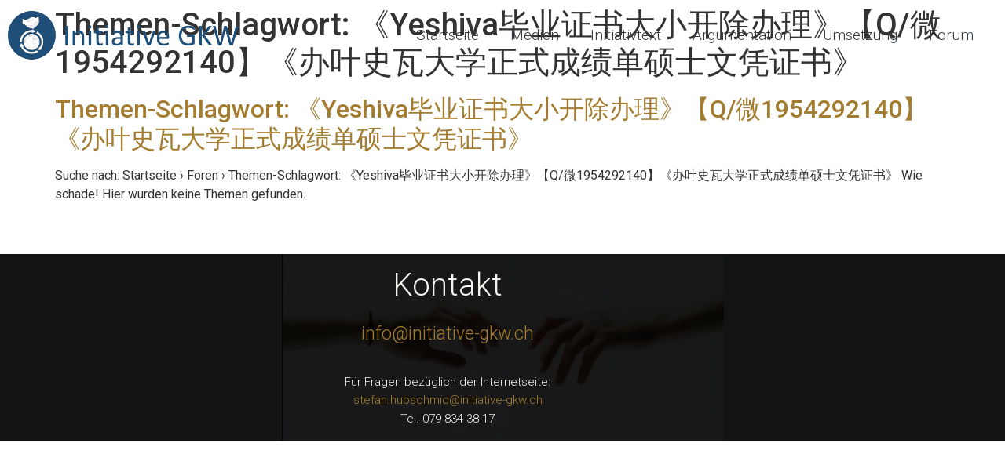

--- FILE ---
content_type: text/html; charset=UTF-8
request_url: https://initiative-gkw.ch/forum-gkw/themen-tag/%E3%80%8Ayeshiva%E6%AF%95%E4%B8%9A%E8%AF%81%E4%B9%A6%E5%A4%A7%E5%B0%8F%E5%BC%80%E9%99%A4%E5%8A%9E%E7%90%86%E3%80%8B%E3%80%90q-%E5%BE%AE1954292140%E3%80%91%E3%80%8A%E5%8A%9E%E5%8F%B6%E5%8F%B2%E7%93%A6/
body_size: 12446
content:
<!doctype html><html lang="de-CH"><head><meta charset="UTF-8"><meta name="viewport" content="width=device-width, initial-scale=1"><link rel="profile" href="https://gmpg.org/xfn/11"><link media="all" href="https://initiative-gkw.ch/wp-content/cache/autoptimize/css/autoptimize_398c198304a4030867057c7be42dbb3e.css" rel="stylesheet"><title>《Yeshiva毕业证书大小开除办理》【Q/微1954292140】《办叶史瓦大学正式成绩单硕士文凭证书》 &#8211; initiative-gkw.ch</title><meta name='robots' content='max-image-preview:large' /><link rel="alternate" type="application/rss+xml" title="initiative-gkw.ch &raquo; Feed" href="https://initiative-gkw.ch/feed/" /><link rel="alternate" type="application/rss+xml" title="initiative-gkw.ch &raquo; Kommentar-Feed" href="https://initiative-gkw.ch/comments/feed/" /><link rel="alternate" type="application/rss+xml" title="initiative-gkw.ch &raquo; 《Yeshiva毕业证书大小开除办理》【Q/微1954292140】《办叶史瓦大学正式成绩单硕士文凭证书》 Themen-Schlagwort Feed" href="https://initiative-gkw.ch/forum-gkw/themen-tag/%e3%80%8ayeshiva%e6%af%95%e4%b8%9a%e8%af%81%e4%b9%a6%e5%a4%a7%e5%b0%8f%e5%bc%80%e9%99%a4%e5%8a%9e%e7%90%86%e3%80%8b%e3%80%90q-%e5%be%ae1954292140%e3%80%91%e3%80%8a%e5%8a%9e%e5%8f%b6%e5%8f%b2%e7%93%a6/feed/" /><style id='wp-img-auto-sizes-contain-inline-css'>img:is([sizes=auto i],[sizes^="auto," i]){contain-intrinsic-size:3000px 1500px}
/*# sourceURL=wp-img-auto-sizes-contain-inline-css */</style><style id='wp-emoji-styles-inline-css'>img.wp-smiley, img.emoji {
		display: inline !important;
		border: none !important;
		box-shadow: none !important;
		height: 1em !important;
		width: 1em !important;
		margin: 0 0.07em !important;
		vertical-align: -0.1em !important;
		background: none !important;
		padding: 0 !important;
	}
/*# sourceURL=wp-emoji-styles-inline-css */</style><style id='classic-theme-styles-inline-css'>/*! This file is auto-generated */
.wp-block-button__link{color:#fff;background-color:#32373c;border-radius:9999px;box-shadow:none;text-decoration:none;padding:calc(.667em + 2px) calc(1.333em + 2px);font-size:1.125em}.wp-block-file__button{background:#32373c;color:#fff;text-decoration:none}
/*# sourceURL=/wp-includes/css/classic-themes.min.css */</style><style id='global-styles-inline-css'>:root{--wp--preset--aspect-ratio--square: 1;--wp--preset--aspect-ratio--4-3: 4/3;--wp--preset--aspect-ratio--3-4: 3/4;--wp--preset--aspect-ratio--3-2: 3/2;--wp--preset--aspect-ratio--2-3: 2/3;--wp--preset--aspect-ratio--16-9: 16/9;--wp--preset--aspect-ratio--9-16: 9/16;--wp--preset--color--black: #000000;--wp--preset--color--cyan-bluish-gray: #abb8c3;--wp--preset--color--white: #ffffff;--wp--preset--color--pale-pink: #f78da7;--wp--preset--color--vivid-red: #cf2e2e;--wp--preset--color--luminous-vivid-orange: #ff6900;--wp--preset--color--luminous-vivid-amber: #fcb900;--wp--preset--color--light-green-cyan: #7bdcb5;--wp--preset--color--vivid-green-cyan: #00d084;--wp--preset--color--pale-cyan-blue: #8ed1fc;--wp--preset--color--vivid-cyan-blue: #0693e3;--wp--preset--color--vivid-purple: #9b51e0;--wp--preset--gradient--vivid-cyan-blue-to-vivid-purple: linear-gradient(135deg,rgb(6,147,227) 0%,rgb(155,81,224) 100%);--wp--preset--gradient--light-green-cyan-to-vivid-green-cyan: linear-gradient(135deg,rgb(122,220,180) 0%,rgb(0,208,130) 100%);--wp--preset--gradient--luminous-vivid-amber-to-luminous-vivid-orange: linear-gradient(135deg,rgb(252,185,0) 0%,rgb(255,105,0) 100%);--wp--preset--gradient--luminous-vivid-orange-to-vivid-red: linear-gradient(135deg,rgb(255,105,0) 0%,rgb(207,46,46) 100%);--wp--preset--gradient--very-light-gray-to-cyan-bluish-gray: linear-gradient(135deg,rgb(238,238,238) 0%,rgb(169,184,195) 100%);--wp--preset--gradient--cool-to-warm-spectrum: linear-gradient(135deg,rgb(74,234,220) 0%,rgb(151,120,209) 20%,rgb(207,42,186) 40%,rgb(238,44,130) 60%,rgb(251,105,98) 80%,rgb(254,248,76) 100%);--wp--preset--gradient--blush-light-purple: linear-gradient(135deg,rgb(255,206,236) 0%,rgb(152,150,240) 100%);--wp--preset--gradient--blush-bordeaux: linear-gradient(135deg,rgb(254,205,165) 0%,rgb(254,45,45) 50%,rgb(107,0,62) 100%);--wp--preset--gradient--luminous-dusk: linear-gradient(135deg,rgb(255,203,112) 0%,rgb(199,81,192) 50%,rgb(65,88,208) 100%);--wp--preset--gradient--pale-ocean: linear-gradient(135deg,rgb(255,245,203) 0%,rgb(182,227,212) 50%,rgb(51,167,181) 100%);--wp--preset--gradient--electric-grass: linear-gradient(135deg,rgb(202,248,128) 0%,rgb(113,206,126) 100%);--wp--preset--gradient--midnight: linear-gradient(135deg,rgb(2,3,129) 0%,rgb(40,116,252) 100%);--wp--preset--font-size--small: 13px;--wp--preset--font-size--medium: 20px;--wp--preset--font-size--large: 36px;--wp--preset--font-size--x-large: 42px;--wp--preset--spacing--20: 0.44rem;--wp--preset--spacing--30: 0.67rem;--wp--preset--spacing--40: 1rem;--wp--preset--spacing--50: 1.5rem;--wp--preset--spacing--60: 2.25rem;--wp--preset--spacing--70: 3.38rem;--wp--preset--spacing--80: 5.06rem;--wp--preset--shadow--natural: 6px 6px 9px rgba(0, 0, 0, 0.2);--wp--preset--shadow--deep: 12px 12px 50px rgba(0, 0, 0, 0.4);--wp--preset--shadow--sharp: 6px 6px 0px rgba(0, 0, 0, 0.2);--wp--preset--shadow--outlined: 6px 6px 0px -3px rgb(255, 255, 255), 6px 6px rgb(0, 0, 0);--wp--preset--shadow--crisp: 6px 6px 0px rgb(0, 0, 0);}:where(.is-layout-flex){gap: 0.5em;}:where(.is-layout-grid){gap: 0.5em;}body .is-layout-flex{display: flex;}.is-layout-flex{flex-wrap: wrap;align-items: center;}.is-layout-flex > :is(*, div){margin: 0;}body .is-layout-grid{display: grid;}.is-layout-grid > :is(*, div){margin: 0;}:where(.wp-block-columns.is-layout-flex){gap: 2em;}:where(.wp-block-columns.is-layout-grid){gap: 2em;}:where(.wp-block-post-template.is-layout-flex){gap: 1.25em;}:where(.wp-block-post-template.is-layout-grid){gap: 1.25em;}.has-black-color{color: var(--wp--preset--color--black) !important;}.has-cyan-bluish-gray-color{color: var(--wp--preset--color--cyan-bluish-gray) !important;}.has-white-color{color: var(--wp--preset--color--white) !important;}.has-pale-pink-color{color: var(--wp--preset--color--pale-pink) !important;}.has-vivid-red-color{color: var(--wp--preset--color--vivid-red) !important;}.has-luminous-vivid-orange-color{color: var(--wp--preset--color--luminous-vivid-orange) !important;}.has-luminous-vivid-amber-color{color: var(--wp--preset--color--luminous-vivid-amber) !important;}.has-light-green-cyan-color{color: var(--wp--preset--color--light-green-cyan) !important;}.has-vivid-green-cyan-color{color: var(--wp--preset--color--vivid-green-cyan) !important;}.has-pale-cyan-blue-color{color: var(--wp--preset--color--pale-cyan-blue) !important;}.has-vivid-cyan-blue-color{color: var(--wp--preset--color--vivid-cyan-blue) !important;}.has-vivid-purple-color{color: var(--wp--preset--color--vivid-purple) !important;}.has-black-background-color{background-color: var(--wp--preset--color--black) !important;}.has-cyan-bluish-gray-background-color{background-color: var(--wp--preset--color--cyan-bluish-gray) !important;}.has-white-background-color{background-color: var(--wp--preset--color--white) !important;}.has-pale-pink-background-color{background-color: var(--wp--preset--color--pale-pink) !important;}.has-vivid-red-background-color{background-color: var(--wp--preset--color--vivid-red) !important;}.has-luminous-vivid-orange-background-color{background-color: var(--wp--preset--color--luminous-vivid-orange) !important;}.has-luminous-vivid-amber-background-color{background-color: var(--wp--preset--color--luminous-vivid-amber) !important;}.has-light-green-cyan-background-color{background-color: var(--wp--preset--color--light-green-cyan) !important;}.has-vivid-green-cyan-background-color{background-color: var(--wp--preset--color--vivid-green-cyan) !important;}.has-pale-cyan-blue-background-color{background-color: var(--wp--preset--color--pale-cyan-blue) !important;}.has-vivid-cyan-blue-background-color{background-color: var(--wp--preset--color--vivid-cyan-blue) !important;}.has-vivid-purple-background-color{background-color: var(--wp--preset--color--vivid-purple) !important;}.has-black-border-color{border-color: var(--wp--preset--color--black) !important;}.has-cyan-bluish-gray-border-color{border-color: var(--wp--preset--color--cyan-bluish-gray) !important;}.has-white-border-color{border-color: var(--wp--preset--color--white) !important;}.has-pale-pink-border-color{border-color: var(--wp--preset--color--pale-pink) !important;}.has-vivid-red-border-color{border-color: var(--wp--preset--color--vivid-red) !important;}.has-luminous-vivid-orange-border-color{border-color: var(--wp--preset--color--luminous-vivid-orange) !important;}.has-luminous-vivid-amber-border-color{border-color: var(--wp--preset--color--luminous-vivid-amber) !important;}.has-light-green-cyan-border-color{border-color: var(--wp--preset--color--light-green-cyan) !important;}.has-vivid-green-cyan-border-color{border-color: var(--wp--preset--color--vivid-green-cyan) !important;}.has-pale-cyan-blue-border-color{border-color: var(--wp--preset--color--pale-cyan-blue) !important;}.has-vivid-cyan-blue-border-color{border-color: var(--wp--preset--color--vivid-cyan-blue) !important;}.has-vivid-purple-border-color{border-color: var(--wp--preset--color--vivid-purple) !important;}.has-vivid-cyan-blue-to-vivid-purple-gradient-background{background: var(--wp--preset--gradient--vivid-cyan-blue-to-vivid-purple) !important;}.has-light-green-cyan-to-vivid-green-cyan-gradient-background{background: var(--wp--preset--gradient--light-green-cyan-to-vivid-green-cyan) !important;}.has-luminous-vivid-amber-to-luminous-vivid-orange-gradient-background{background: var(--wp--preset--gradient--luminous-vivid-amber-to-luminous-vivid-orange) !important;}.has-luminous-vivid-orange-to-vivid-red-gradient-background{background: var(--wp--preset--gradient--luminous-vivid-orange-to-vivid-red) !important;}.has-very-light-gray-to-cyan-bluish-gray-gradient-background{background: var(--wp--preset--gradient--very-light-gray-to-cyan-bluish-gray) !important;}.has-cool-to-warm-spectrum-gradient-background{background: var(--wp--preset--gradient--cool-to-warm-spectrum) !important;}.has-blush-light-purple-gradient-background{background: var(--wp--preset--gradient--blush-light-purple) !important;}.has-blush-bordeaux-gradient-background{background: var(--wp--preset--gradient--blush-bordeaux) !important;}.has-luminous-dusk-gradient-background{background: var(--wp--preset--gradient--luminous-dusk) !important;}.has-pale-ocean-gradient-background{background: var(--wp--preset--gradient--pale-ocean) !important;}.has-electric-grass-gradient-background{background: var(--wp--preset--gradient--electric-grass) !important;}.has-midnight-gradient-background{background: var(--wp--preset--gradient--midnight) !important;}.has-small-font-size{font-size: var(--wp--preset--font-size--small) !important;}.has-medium-font-size{font-size: var(--wp--preset--font-size--medium) !important;}.has-large-font-size{font-size: var(--wp--preset--font-size--large) !important;}.has-x-large-font-size{font-size: var(--wp--preset--font-size--x-large) !important;}
:where(.wp-block-post-template.is-layout-flex){gap: 1.25em;}:where(.wp-block-post-template.is-layout-grid){gap: 1.25em;}
:where(.wp-block-term-template.is-layout-flex){gap: 1.25em;}:where(.wp-block-term-template.is-layout-grid){gap: 1.25em;}
:where(.wp-block-columns.is-layout-flex){gap: 2em;}:where(.wp-block-columns.is-layout-grid){gap: 2em;}
:root :where(.wp-block-pullquote){font-size: 1.5em;line-height: 1.6;}
/*# sourceURL=global-styles-inline-css */</style><link rel='stylesheet' id='elementor-gf-roboto-css' href='https://fonts.googleapis.com/css?family=Roboto:100,100italic,200,200italic,300,300italic,400,400italic,500,500italic,600,600italic,700,700italic,800,800italic,900,900italic&#038;display=auto' media='all' /><link rel='stylesheet' id='elementor-gf-robotoslab-css' href='https://fonts.googleapis.com/css?family=Roboto+Slab:100,100italic,200,200italic,300,300italic,400,400italic,500,500italic,600,600italic,700,700italic,800,800italic,900,900italic&#038;display=auto' media='all' /> <script src="https://initiative-gkw.ch/wp-includes/js/jquery/jquery.min.js?ver=3.7.1" id="jquery-core-js"></script> <link rel="https://api.w.org/" href="https://initiative-gkw.ch/wp-json/" /><link rel="EditURI" type="application/rsd+xml" title="RSD" href="https://initiative-gkw.ch/xmlrpc.php?rsd" /><meta name="generator" content="WordPress 6.9" /><meta name="generator" content="Elementor 3.34.0; features: additional_custom_breakpoints; settings: css_print_method-external, google_font-enabled, font_display-auto"> <script>jQuery(document).ready(function() { jQuery("body").on("click", ".click-child", function() { var href = jQuery(this).find("a").attr('href'); window.location = href; }); });</script> <style>.e-con.e-parent:nth-of-type(n+4):not(.e-lazyloaded):not(.e-no-lazyload),
				.e-con.e-parent:nth-of-type(n+4):not(.e-lazyloaded):not(.e-no-lazyload) * {
					background-image: none !important;
				}
				@media screen and (max-height: 1024px) {
					.e-con.e-parent:nth-of-type(n+3):not(.e-lazyloaded):not(.e-no-lazyload),
					.e-con.e-parent:nth-of-type(n+3):not(.e-lazyloaded):not(.e-no-lazyload) * {
						background-image: none !important;
					}
				}
				@media screen and (max-height: 640px) {
					.e-con.e-parent:nth-of-type(n+2):not(.e-lazyloaded):not(.e-no-lazyload),
					.e-con.e-parent:nth-of-type(n+2):not(.e-lazyloaded):not(.e-no-lazyload) * {
						background-image: none !important;
					}
				}</style><link rel="icon" href="https://initiative-gkw.ch/wp-content/uploads/2021/08/Logo_2.png" sizes="32x32" /><link rel="icon" href="https://initiative-gkw.ch/wp-content/uploads/2021/08/Logo_2.png" sizes="192x192" /><link rel="apple-touch-icon" href="https://initiative-gkw.ch/wp-content/uploads/2021/08/Logo_2.png" /><meta name="msapplication-TileImage" content="https://initiative-gkw.ch/wp-content/uploads/2021/08/Logo_2.png" /><style id="wp-custom-css">.forum-archive .x-header-landmark {
    padding-top: 25px;
    padding-bottom: 400px;
}

/* Themenpages anpassen */
.topic .page-header .entry-title {
	font-weight: 300;
	margin-top: 120px;
	margin-bottom: 20px;
}

/* Vorlage: Anmeldeformulare anpassen */
.um-col-alt #um-submit-btn {
    background-color:#1F4E79;
    font-size:18px;
}

.um-button.um-alt {
	font-size:18px;
}

.bbp-pagination {
	font-size: 14px;
}

/* Seitenvorlage; Forum */

/* - Breadcrumb */
.bbp-breadcrumb {
	font-size:14px !important;
	margin-left: 10px !important;
}

/* Abonnieren anpassen*/
.subscription-toggle {
	font-size:14px;
	margin-top:40px !important;
}

/* - Listeninhalt */
#bbp-search-form{
	display:none;
}

.forum-titles {
	font-size: 1.1em;
}
@media only screen and (max-width: 676px) {
	.forum-titles {
		font-size: 1em;
	}
}

.bbp-forums-list li {
	display: list-item !important;
	line-height: 20px;
	font-size: 0.9em !important;
}

.bbp-topic-permalink {
	font-size: 13px !important;
}

/* - Neuer Beitrag */
.bbp-form {
	font-size: 14px;
}

.bbp-forum-info {
	font-size: 15px;
}

/* - Sidebar anpassen */
.um-misc-ul {
	text-align:center !important;
	list-style-type:none;
	padding-left:0px;
}

/* Seite; Kontoseite */
#um-export-data {
	margin-top:10px !important;
}
#um-erase-data {
	margin-top:10px !important;
}

/* Seite; Passwort Zurücksetzen*/
.um-field-block {
	display:none;
}

/* Seite; Medien Clickbare Colums */
.ClickColumn a:before {
	content: "";
	display:block;
	position:absolute;
	top:0;
	left:0;
	right:0;
	bottom:0;
}

.ClickColumn .elementor-widget, .elementor-widget-wrap {
	position:static;
}</style></head><body class="topic-tag topic-tag-%e3%80%8ayeshiva%e6%af%95%e4%b8%9a%e8%af%81%e4%b9%a6%e5%a4%a7%e5%b0%8f%e5%bc%80%e9%99%a4%e5%8a%9e%e7%90%86%e3%80%8b%e3%80%90q-%e5%be%ae1954292140%e3%80%91%e3%80%8a%e5%8a%9e%e5%8f%b6%e5%8f%b2%e7%93%a6 topic-tag-1191 bbpress bbp-no-js archive tax-topic-tag term-yeshivaq-1954292140 term-1191 wp-custom-logo wp-theme-hello-elementor wp-child-theme-gkw-hello-elementor elementor-default elementor-kit-40"> <script type="text/javascript" id="bbp-swap-no-js-body-class">document.body.className = document.body.className.replace( 'bbp-no-js', 'bbp-js' );</script> <a class="skip-link screen-reader-text" href="#content">Skip to content</a><div data-elementor-type="header" data-elementor-id="218" class="elementor elementor-218 elementor-location-header" data-elementor-post-type="elementor_library"><div class="elementor-section-wrap"><section class="elementor-section elementor-top-section elementor-element elementor-element-09836a0 elementor-section-height-min-height elementor-section-full_width elementor-section-height-default elementor-section-items-middle" data-id="09836a0" data-element_type="section" data-settings="{&quot;background_background&quot;:&quot;classic&quot;,&quot;sticky&quot;:&quot;top&quot;,&quot;sticky_effects_offset&quot;:100,&quot;sticky_on&quot;:[&quot;desktop&quot;,&quot;tablet&quot;,&quot;mobile&quot;],&quot;sticky_offset&quot;:0}"><div class="elementor-container elementor-column-gap-no"><div class="elementor-column elementor-col-50 elementor-top-column elementor-element elementor-element-ee6c879" data-id="ee6c879" data-element_type="column"><div class="elementor-widget-wrap elementor-element-populated"><div class="elementor-element elementor-element-8c8bd22 Logo_Header elementor-widget elementor-widget-image" data-id="8c8bd22" data-element_type="widget" data-widget_type="image.default"><div class="elementor-widget-container"> <a href="https://initiative-gkw.ch/"> <img width="300" height="63" src="https://initiative-gkw.ch/wp-content/uploads/2021/08/Logo-mit-Titel.png" class="attachment-medium size-medium wp-image-249" alt="" /> </a></div></div></div></div><div class="elementor-column elementor-col-50 elementor-top-column elementor-element elementor-element-f9b3763" data-id="f9b3763" data-element_type="column"><div class="elementor-widget-wrap elementor-element-populated"><div class="elementor-element elementor-element-9b67f91 elementor-nav-menu__align-right elementor-hidden-tablet elementor-hidden-phone header_menu elementor-nav-menu--dropdown-tablet elementor-nav-menu__text-align-aside elementor-nav-menu--toggle elementor-nav-menu--burger elementor-widget elementor-widget-nav-menu" data-id="9b67f91" data-element_type="widget" data-settings="{&quot;layout&quot;:&quot;horizontal&quot;,&quot;submenu_icon&quot;:{&quot;value&quot;:&quot;&lt;i class=\&quot;fas fa-caret-down\&quot;&gt;&lt;\/i&gt;&quot;,&quot;library&quot;:&quot;fa-solid&quot;},&quot;toggle&quot;:&quot;burger&quot;}" data-widget_type="nav-menu.default"><div class="elementor-widget-container"><nav class="elementor-nav-menu--main elementor-nav-menu__container elementor-nav-menu--layout-horizontal e--pointer-underline e--animation-fade"><ul id="menu-1-9b67f91" class="elementor-nav-menu"><li class="menu-item menu-item-type-post_type menu-item-object-page menu-item-home menu-item-242"><a href="https://initiative-gkw.ch/" class="elementor-item">Startseite</a></li><li class="menu-item menu-item-type-post_type menu-item-object-page menu-item-108575"><a href="https://initiative-gkw.ch/medien/" class="elementor-item">Medien</a></li><li class="menu-item menu-item-type-post_type menu-item-object-page menu-item-243"><a href="https://initiative-gkw.ch/initiativtext/" class="elementor-item">Initiativtext</a></li><li class="menu-item menu-item-type-post_type menu-item-object-page menu-item-244"><a href="https://initiative-gkw.ch/argumentation/" class="elementor-item">Argumentation</a></li><li class="menu-item menu-item-type-post_type menu-item-object-page menu-item-245"><a href="https://initiative-gkw.ch/umsetzung/" class="elementor-item">Umsetzung</a></li><li class="menu-item menu-item-type-custom menu-item-object-custom menu-item-4920"><a href="https://initiative-gkw.ch/forum-gkw/" class="elementor-item">Forum</a></li></ul></nav><div class="elementor-menu-toggle" role="button" tabindex="0" aria-label="Menu Toggle" aria-expanded="false"> <i aria-hidden="true" role="presentation" class="elementor-menu-toggle__icon--open eicon-menu-bar"></i><i aria-hidden="true" role="presentation" class="elementor-menu-toggle__icon--close eicon-close"></i> <span class="elementor-screen-only">Menu</span></div><nav class="elementor-nav-menu--dropdown elementor-nav-menu__container" aria-hidden="true"><ul id="menu-2-9b67f91" class="elementor-nav-menu"><li class="menu-item menu-item-type-post_type menu-item-object-page menu-item-home menu-item-242"><a href="https://initiative-gkw.ch/" class="elementor-item" tabindex="-1">Startseite</a></li><li class="menu-item menu-item-type-post_type menu-item-object-page menu-item-108575"><a href="https://initiative-gkw.ch/medien/" class="elementor-item" tabindex="-1">Medien</a></li><li class="menu-item menu-item-type-post_type menu-item-object-page menu-item-243"><a href="https://initiative-gkw.ch/initiativtext/" class="elementor-item" tabindex="-1">Initiativtext</a></li><li class="menu-item menu-item-type-post_type menu-item-object-page menu-item-244"><a href="https://initiative-gkw.ch/argumentation/" class="elementor-item" tabindex="-1">Argumentation</a></li><li class="menu-item menu-item-type-post_type menu-item-object-page menu-item-245"><a href="https://initiative-gkw.ch/umsetzung/" class="elementor-item" tabindex="-1">Umsetzung</a></li><li class="menu-item menu-item-type-custom menu-item-object-custom menu-item-4920"><a href="https://initiative-gkw.ch/forum-gkw/" class="elementor-item" tabindex="-1">Forum</a></li></ul></nav></div></div><div class="elementor-element elementor-element-f1427e5 elementor-tablet-align-right elementor-mobile-align-right elementor-hidden-desktop elementor-widget elementor-widget-button" data-id="f1427e5" data-element_type="widget" data-widget_type="button.default"><div class="elementor-widget-container"><div class="elementor-button-wrapper"> <a class="elementor-button elementor-button-link elementor-size-xl" href="#elementor-action%3Aaction%3Dpopup%3Aopen%26settings%3DeyJpZCI6IjI1MCIsInRvZ2dsZSI6ZmFsc2V9"> <span class="elementor-button-content-wrapper"> <span class="elementor-button-icon"> <i aria-hidden="true" class="fas fa-bars"></i> </span> </span> </a></div></div></div></div></div></div></section></div></div><main id="content" class="site-main"><header class="page-header"><h1 class="entry-title">Themen-Schlagwort: <span>《Yeshiva毕业证书大小开除办理》【Q/微1954292140】《办叶史瓦大学正式成绩单硕士文凭证书》</span></h1></header><div class="page-content"><article class="post"><h2 class="entry-title"><a href="">Themen-Schlagwort: 《Yeshiva毕业证书大小开除办理》【Q/微1954292140】《办叶史瓦大学正式成绩单硕士文凭证书》</a></h2><p>Suche nach: Startseite &rsaquo; Foren &rsaquo; Themen-Schlagwort: 《Yeshiva毕业证书大小开除办理》【Q/微1954292140】《办叶史瓦大学正式成绩单硕士文凭证书》 Wie schade! Hier wurden keine Themen gefunden.</p></article></div></main><div data-elementor-type="footer" data-elementor-id="721" class="elementor elementor-721 elementor-location-footer" data-elementor-post-type="elementor_library"><div class="elementor-section-wrap"><section class="elementor-section elementor-top-section elementor-element elementor-element-fa8b485 elementor-section-boxed elementor-section-height-default elementor-section-height-default" data-id="fa8b485" data-element_type="section" data-settings="{&quot;background_background&quot;:&quot;classic&quot;}"><div class="elementor-container elementor-column-gap-default"><div class="elementor-column elementor-col-100 elementor-top-column elementor-element elementor-element-38c567c" data-id="38c567c" data-element_type="column"><div class="elementor-widget-wrap elementor-element-populated"><div class="elementor-element elementor-element-87fa908 elementor-widget elementor-widget-text-editor" data-id="87fa908" data-element_type="widget" data-widget_type="text-editor.default"><div class="elementor-widget-container"><p>Kontakt</p></div></div><div class="elementor-element elementor-element-9557ae5 elementor-widget elementor-widget-text-editor" data-id="9557ae5" data-element_type="widget" data-widget_type="text-editor.default"><div class="elementor-widget-container"> <a href="mailto:info@initiative-gkw.ch">info@initiative-gkw.ch</a></div></div><div class="elementor-element elementor-element-e228b1e elementor-widget elementor-widget-text-editor" data-id="e228b1e" data-element_type="widget" data-widget_type="text-editor.default"><div class="elementor-widget-container"><p>Für Fragen bezüglich der Internetseite:</p><p><a href="mailto:stefan.hubschmid@initiative-gkw.ch">stefan.hubschmid@initiative-gkw.ch</a></p><p>Tel. 079 834 38 17</p></div></div></div></div></div></section></div></div><div id="um_upload_single" style="display:none;"></div><div id="um_view_photo" style="display:none;"> <a href="javascript:void(0);" data-action="um_remove_modal" class="um-modal-close" aria-label="Modale Ansicht des Bildes schliessen"> <i class="um-faicon-times"></i> </a><div class="um-modal-body photo"><div class="um-modal-photo"></div></div></div> <script type="speculationrules">{"prefetch":[{"source":"document","where":{"and":[{"href_matches":"/*"},{"not":{"href_matches":["/wp-*.php","/wp-admin/*","/wp-content/uploads/*","/wp-content/*","/wp-content/plugins/*","/wp-content/themes/gkw-hello-elementor/*","/wp-content/themes/hello-elementor/*","/*\\?(.+)"]}},{"not":{"selector_matches":"a[rel~=\"nofollow\"]"}},{"not":{"selector_matches":".no-prefetch, .no-prefetch a"}}]},"eagerness":"conservative"}]}</script> <div data-elementor-type="popup" data-elementor-id="250" class="elementor elementor-250 elementor-location-popup" data-elementor-settings="{&quot;entrance_animation&quot;:&quot;fadeInRight&quot;,&quot;exit_animation&quot;:&quot;fadeInRight&quot;,&quot;entrance_animation_duration&quot;:{&quot;unit&quot;:&quot;px&quot;,&quot;size&quot;:0.40000000000000002,&quot;sizes&quot;:[]},&quot;a11y_navigation&quot;:&quot;yes&quot;,&quot;triggers&quot;:[],&quot;timing&quot;:[]}" data-elementor-post-type="elementor_library"><div class="elementor-section-wrap"><section class="elementor-section elementor-top-section elementor-element elementor-element-2b32df2 elementor-section-boxed elementor-section-height-default elementor-section-height-default" data-id="2b32df2" data-element_type="section"><div class="elementor-container elementor-column-gap-no"><div class="elementor-column elementor-col-100 elementor-top-column elementor-element elementor-element-d845146" data-id="d845146" data-element_type="column"><div class="elementor-widget-wrap elementor-element-populated"><div class="elementor-element elementor-element-c354dc6 elementor-nav-menu__text-align-center elementor-widget elementor-widget-nav-menu" data-id="c354dc6" data-element_type="widget" data-settings="{&quot;layout&quot;:&quot;dropdown&quot;,&quot;submenu_icon&quot;:{&quot;value&quot;:&quot;&lt;i class=\&quot;fas fa-chevron-down\&quot;&gt;&lt;\/i&gt;&quot;,&quot;library&quot;:&quot;fa-solid&quot;}}" data-widget_type="nav-menu.default"><div class="elementor-widget-container"><nav class="elementor-nav-menu--dropdown elementor-nav-menu__container" aria-hidden="true"><ul id="menu-2-c354dc6" class="elementor-nav-menu"><li class="menu-item menu-item-type-post_type menu-item-object-page menu-item-home menu-item-242"><a href="https://initiative-gkw.ch/" class="elementor-item" tabindex="-1">Startseite</a></li><li class="menu-item menu-item-type-post_type menu-item-object-page menu-item-108575"><a href="https://initiative-gkw.ch/medien/" class="elementor-item" tabindex="-1">Medien</a></li><li class="menu-item menu-item-type-post_type menu-item-object-page menu-item-243"><a href="https://initiative-gkw.ch/initiativtext/" class="elementor-item" tabindex="-1">Initiativtext</a></li><li class="menu-item menu-item-type-post_type menu-item-object-page menu-item-244"><a href="https://initiative-gkw.ch/argumentation/" class="elementor-item" tabindex="-1">Argumentation</a></li><li class="menu-item menu-item-type-post_type menu-item-object-page menu-item-245"><a href="https://initiative-gkw.ch/umsetzung/" class="elementor-item" tabindex="-1">Umsetzung</a></li><li class="menu-item menu-item-type-custom menu-item-object-custom menu-item-4920"><a href="https://initiative-gkw.ch/forum-gkw/" class="elementor-item" tabindex="-1">Forum</a></li></ul></nav></div></div><div class="elementor-element elementor-element-ad2de96 elementor-widget elementor-widget-image" data-id="ad2de96" data-element_type="widget" data-widget_type="image.default"><div class="elementor-widget-container"> <a href="http://localhost/wordpress/"> <img width="150" height="131" src="https://initiative-gkw.ch/wp-content/uploads/2021/08/Logo-Sidebar.png" class="attachment-thumbnail size-thumbnail wp-image-257" alt="" /> </a></div></div></div></div></div></section></div></div><div data-elementor-type="popup" data-elementor-id="1362" class="elementor elementor-1362 elementor-location-popup" data-elementor-settings="{&quot;entrance_animation&quot;:&quot;fadeInDown&quot;,&quot;entrance_animation_duration&quot;:{&quot;unit&quot;:&quot;px&quot;,&quot;size&quot;:1,&quot;sizes&quot;:[]},&quot;prevent_scroll&quot;:&quot;yes&quot;,&quot;a11y_navigation&quot;:&quot;yes&quot;,&quot;triggers&quot;:[],&quot;timing&quot;:[]}" data-elementor-post-type="elementor_library"><div class="elementor-section-wrap"><section class="elementor-section elementor-top-section elementor-element elementor-element-d5b8c5c elementor-section-full_width elementor-section-height-default elementor-section-height-default" data-id="d5b8c5c" data-element_type="section" data-settings="{&quot;background_background&quot;:&quot;classic&quot;,&quot;shape_divider_top&quot;:&quot;opacity-tilt&quot;,&quot;shape_divider_bottom&quot;:&quot;wave-brush&quot;}"><div class="elementor-shape elementor-shape-top" aria-hidden="true" data-negative="false"> <svg xmlns="http://www.w3.org/2000/svg" viewBox="0 0 2600 131.1" preserveAspectRatio="none"> <path class="elementor-shape-fill" d="M0 0L2600 0 2600 69.1 0 0z"/> <path class="elementor-shape-fill" style="opacity:0.5" d="M0 0L2600 0 2600 69.1 0 69.1z"/> <path class="elementor-shape-fill" style="opacity:0.25" d="M2600 0L0 0 0 130.1 2600 69.1z"/> </svg></div><div class="elementor-shape elementor-shape-bottom" aria-hidden="true" data-negative="false"> <svg xmlns="http://www.w3.org/2000/svg" viewBox="0 0 283.5 27.8" preserveAspectRatio="none"> <path class="elementor-shape-fill" d="M283.5,9.7c0,0-7.3,4.3-14,4.6c-6.8,0.3-12.6,0-20.9-1.5c-11.3-2-33.1-10.1-44.7-5.7	s-12.1,4.6-18,7.4c-6.6,3.2-20,9.6-36.6,9.3C131.6,23.5,99.5,7.2,86.3,8c-1.4,0.1-6.6,0.8-10.5,2c-3.8,1.2-9.4,3.8-17,4.7	c-3.2,0.4-8.3,1.1-14.2,0.9c-1.5-0.1-6.3-0.4-12-1.6c-5.7-1.2-11-3.1-15.8-3.7C6.5,9.2,0,10.8,0,10.8V0h283.5V9.7z M260.8,11.3	c-0.7-1-2-0.4-4.3-0.4c-2.3,0-6.1-1.2-5.8-1.1c0.3,0.1,3.1,1.5,6,1.9C259.7,12.2,261.4,12.3,260.8,11.3z M242.4,8.6	c0,0-2.4-0.2-5.6-0.9c-3.2-0.8-10.3-2.8-15.1-3.5c-8.2-1.1-15.8,0-15.1,0.1c0.8,0.1,9.6-0.6,17.6,1.1c3.3,0.7,9.3,2.2,12.4,2.7	C239.9,8.7,242.4,8.6,242.4,8.6z M185.2,8.5c1.7-0.7-13.3,4.7-18.5,6.1c-2.1,0.6-6.2,1.6-10,2c-3.9,0.4-8.9,0.4-8.8,0.5	c0,0.2,5.8,0.8,11.2,0c5.4-0.8,5.2-1.1,7.6-1.6C170.5,14.7,183.5,9.2,185.2,8.5z M199.1,6.9c0.2,0-0.8-0.4-4.8,1.1	c-4,1.5-6.7,3.5-6.9,3.7c-0.2,0.1,3.5-1.8,6.6-3C197,7.5,199,6.9,199.1,6.9z M283,6c-0.1,0.1-1.9,1.1-4.8,2.5s-6.9,2.8-6.7,2.7	c0.2,0,3.5-0.6,7.4-2.5C282.8,6.8,283.1,5.9,283,6z M31.3,11.6c0.1-0.2-1.9-0.2-4.5-1.2s-5.4-1.6-7.8-2C15,7.6,7.3,8.5,7.7,8.6	C8,8.7,15.9,8.3,20.2,9.3c2.2,0.5,2.4,0.5,5.7,1.6S31.2,11.9,31.3,11.6z M73,9.2c0.4-0.1,3.5-1.6,8.4-2.6c4.9-1.1,8.9-0.5,8.9-0.8	c0-0.3-1-0.9-6.2-0.3S72.6,9.3,73,9.2z M71.6,6.7C71.8,6.8,75,5.4,77.3,5c2.3-0.3,1.9-0.5,1.9-0.6c0-0.1-1.1-0.2-2.7,0.2	C74.8,5.1,71.4,6.6,71.6,6.7z M93.6,4.4c0.1,0.2,3.5,0.8,5.6,1.8c2.1,1,1.8,0.6,1.9,0.5c0.1-0.1-0.8-0.8-2.4-1.3	C97.1,4.8,93.5,4.2,93.6,4.4z M65.4,11.1c-0.1,0.3,0.3,0.5,1.9-0.2s2.6-1.3,2.2-1.2s-0.9,0.4-2.5,0.8C65.3,10.9,65.5,10.8,65.4,11.1	z M34.5,12.4c-0.2,0,2.1,0.8,3.3,0.9c1.2,0.1,2,0.1,2-0.2c0-0.3-0.1-0.5-1.6-0.4C36.6,12.8,34.7,12.4,34.5,12.4z M152.2,21.1	c-0.1,0.1-2.4-0.3-7.5-0.3c-5,0-13.6-2.4-17.2-3.5c-3.6-1.1,10,3.9,16.5,4.1C150.5,21.6,152.3,21,152.2,21.1z"/> <path class="elementor-shape-fill" d="M269.6,18c-0.1-0.1-4.6,0.3-7.2,0c-7.3-0.7-17-3.2-16.6-2.9c0.4,0.3,13.7,3.1,17,3.3	C267.7,18.8,269.7,18,269.6,18z"/> <path class="elementor-shape-fill" d="M227.4,9.8c-0.2-0.1-4.5-1-9.5-1.2c-5-0.2-12.7,0.6-12.3,0.5c0.3-0.1,5.9-1.8,13.3-1.2	S227.6,9.9,227.4,9.8z"/> <path class="elementor-shape-fill" d="M204.5,13.4c-0.1-0.1,2-1,3.2-1.1c1.2-0.1,2,0,2,0.3c0,0.3-0.1,0.5-1.6,0.4	C206.4,12.9,204.6,13.5,204.5,13.4z"/> <path class="elementor-shape-fill" d="M201,10.6c0-0.1-4.4,1.2-6.3,2.2c-1.9,0.9-6.2,3.1-6.1,3.1c0.1,0.1,4.2-1.6,6.3-2.6	S201,10.7,201,10.6z"/> <path class="elementor-shape-fill" d="M154.5,26.7c-0.1-0.1-4.6,0.3-7.2,0c-7.3-0.7-17-3.2-16.6-2.9c0.4,0.3,13.7,3.1,17,3.3	C152.6,27.5,154.6,26.8,154.5,26.7z"/> <path class="elementor-shape-fill" d="M41.9,19.3c0,0,1.2-0.3,2.9-0.1c1.7,0.2,5.8,0.9,8.2,0.7c4.2-0.4,7.4-2.7,7-2.6	c-0.4,0-4.3,2.2-8.6,1.9c-1.8-0.1-5.1-0.5-6.7-0.4S41.9,19.3,41.9,19.3z"/> <path class="elementor-shape-fill" d="M75.5,12.6c0.2,0.1,2-0.8,4.3-1.1c2.3-0.2,2.1-0.3,2.1-0.5c0-0.1-1.8-0.4-3.4,0	C76.9,11.5,75.3,12.5,75.5,12.6z"/> <path class="elementor-shape-fill" d="M15.6,13.2c0-0.1,4.3,0,6.7,0.5c2.4,0.5,5,1.9,5,2c0,0.1-2.7-0.8-5.1-1.4	C19.9,13.7,15.7,13.3,15.6,13.2z"/> </svg></div><div class="elementor-container elementor-column-gap-default"><div class="elementor-column elementor-col-100 elementor-top-column elementor-element elementor-element-0df7464" data-id="0df7464" data-element_type="column"><div class="elementor-widget-wrap elementor-element-populated"><section class="elementor-section elementor-inner-section elementor-element elementor-element-4ae1277 elementor-section-full_width elementor-section-height-default elementor-section-height-default" data-id="4ae1277" data-element_type="section"><div class="elementor-container elementor-column-gap-default"><div class="elementor-column elementor-col-33 elementor-inner-column elementor-element elementor-element-3da59f7" data-id="3da59f7" data-element_type="column"><div class="elementor-widget-wrap"></div></div><div class="elementor-column elementor-col-33 elementor-inner-column elementor-element elementor-element-c70eed6" data-id="c70eed6" data-element_type="column"><div class="elementor-widget-wrap elementor-element-populated"><div class="elementor-element elementor-element-baee60a elementor-align-center pop_umw_tit elementor-mobile-align-center elementor-widget elementor-widget-button" data-id="baee60a" data-element_type="widget" data-widget_type="button.default"><div class="elementor-widget-container"><div class="elementor-button-wrapper"> <a class="elementor-button elementor-button-link elementor-size-xs" href="https://initiative-gkw.ch/argumentation/"> <span class="elementor-button-content-wrapper"> <span class="elementor-button-text">Argumentation</span> </span> </a></div></div></div></div></div><div class="elementor-column elementor-col-33 elementor-inner-column elementor-element elementor-element-de40c64" data-id="de40c64" data-element_type="column"><div class="elementor-widget-wrap"></div></div></div></section><div class="elementor-element elementor-element-e372422 elementor-widget-divider--view-line elementor-widget elementor-widget-divider" data-id="e372422" data-element_type="widget" data-widget_type="divider.default"><div class="elementor-widget-container"><div class="elementor-divider"> <span class="elementor-divider-separator"> </span></div></div></div><div class="elementor-element elementor-element-40748e8 elementor-widget elementor-widget-text-editor" data-id="40748e8" data-element_type="widget" data-widget_type="text-editor.default"><div class="elementor-widget-container"><p>Vorteile der gemeinschaftlichen Kontingentwirtschaft</p></div></div><div class="elementor-element elementor-element-9cbcf96 elementor-nav-menu__align-center elementor-nav-menu__text-align-center elementor-nav-menu--dropdown-tablet elementor-nav-menu--toggle elementor-nav-menu--burger elementor-widget elementor-widget-nav-menu" data-id="9cbcf96" data-element_type="widget" data-settings="{&quot;layout&quot;:&quot;horizontal&quot;,&quot;submenu_icon&quot;:{&quot;value&quot;:&quot;&lt;i class=\&quot;fas fa-caret-down\&quot;&gt;&lt;\/i&gt;&quot;,&quot;library&quot;:&quot;fa-solid&quot;},&quot;toggle&quot;:&quot;burger&quot;}" data-widget_type="nav-menu.default"><div class="elementor-widget-container"><nav class="elementor-nav-menu--main elementor-nav-menu__container elementor-nav-menu--layout-horizontal e--pointer-underline e--animation-fade"><ul id="menu-1-9cbcf96" class="elementor-nav-menu"><li class="menu-item menu-item-type-post_type menu-item-object-page menu-item-1335"><a href="https://initiative-gkw.ch/argumentation/umweltschutz/" class="elementor-item">Umweltschutz</a></li><li class="menu-item menu-item-type-post_type menu-item-object-page menu-item-1336"><a href="https://initiative-gkw.ch/argumentation/gleichmaessige-ressourcenverteilung/" class="elementor-item">Gleichmässige Ressourcenverteilung</a></li><li class="menu-item menu-item-type-post_type menu-item-object-page menu-item-1337"><a href="https://initiative-gkw.ch/argumentation/anpassungsfaehigkeit-des-wirtschaftssystems/" class="elementor-item">Anpassungsfähigkeit des Wirtschaftssystems</a></li><li class="menu-item menu-item-type-post_type menu-item-object-page menu-item-1338"><a href="https://initiative-gkw.ch/argumentation/anpassungsfaehigkeit-der-gesellschaft/" class="elementor-item">Anpassungsfähigkeit der Gesellschaft</a></li><li class="menu-item menu-item-type-post_type menu-item-object-page menu-item-1339"><a href="https://initiative-gkw.ch/argumentation/arbeit/" class="elementor-item">Arbeit</a></li><li class="menu-item menu-item-type-post_type menu-item-object-page menu-item-1340"><a href="https://initiative-gkw.ch/argumentation/produktqualitaet/" class="elementor-item">Produktqualität</a></li><li class="menu-item menu-item-type-post_type menu-item-object-page menu-item-1341"><a href="https://initiative-gkw.ch/argumentation/fortschritt/" class="elementor-item">Fortschritt</a></li><li class="menu-item menu-item-type-post_type menu-item-object-page menu-item-1342"><a href="https://initiative-gkw.ch/argumentation/persoenliche-entwicklung/" class="elementor-item">Persönliche Entwicklung</a></li><li class="menu-item menu-item-type-post_type menu-item-object-page menu-item-1343"><a href="https://initiative-gkw.ch/argumentation/gesellschaftliche-entwicklung/" class="elementor-item">Gesellschaftliche Entwicklung</a></li></ul></nav><div class="elementor-menu-toggle" role="button" tabindex="0" aria-label="Menu Toggle" aria-expanded="false"> <i aria-hidden="true" role="presentation" class="elementor-menu-toggle__icon--open eicon-menu-bar"></i><i aria-hidden="true" role="presentation" class="elementor-menu-toggle__icon--close eicon-close"></i> <span class="elementor-screen-only">Menu</span></div><nav class="elementor-nav-menu--dropdown elementor-nav-menu__container" aria-hidden="true"><ul id="menu-2-9cbcf96" class="elementor-nav-menu"><li class="menu-item menu-item-type-post_type menu-item-object-page menu-item-1335"><a href="https://initiative-gkw.ch/argumentation/umweltschutz/" class="elementor-item" tabindex="-1">Umweltschutz</a></li><li class="menu-item menu-item-type-post_type menu-item-object-page menu-item-1336"><a href="https://initiative-gkw.ch/argumentation/gleichmaessige-ressourcenverteilung/" class="elementor-item" tabindex="-1">Gleichmässige Ressourcenverteilung</a></li><li class="menu-item menu-item-type-post_type menu-item-object-page menu-item-1337"><a href="https://initiative-gkw.ch/argumentation/anpassungsfaehigkeit-des-wirtschaftssystems/" class="elementor-item" tabindex="-1">Anpassungsfähigkeit des Wirtschaftssystems</a></li><li class="menu-item menu-item-type-post_type menu-item-object-page menu-item-1338"><a href="https://initiative-gkw.ch/argumentation/anpassungsfaehigkeit-der-gesellschaft/" class="elementor-item" tabindex="-1">Anpassungsfähigkeit der Gesellschaft</a></li><li class="menu-item menu-item-type-post_type menu-item-object-page menu-item-1339"><a href="https://initiative-gkw.ch/argumentation/arbeit/" class="elementor-item" tabindex="-1">Arbeit</a></li><li class="menu-item menu-item-type-post_type menu-item-object-page menu-item-1340"><a href="https://initiative-gkw.ch/argumentation/produktqualitaet/" class="elementor-item" tabindex="-1">Produktqualität</a></li><li class="menu-item menu-item-type-post_type menu-item-object-page menu-item-1341"><a href="https://initiative-gkw.ch/argumentation/fortschritt/" class="elementor-item" tabindex="-1">Fortschritt</a></li><li class="menu-item menu-item-type-post_type menu-item-object-page menu-item-1342"><a href="https://initiative-gkw.ch/argumentation/persoenliche-entwicklung/" class="elementor-item" tabindex="-1">Persönliche Entwicklung</a></li><li class="menu-item menu-item-type-post_type menu-item-object-page menu-item-1343"><a href="https://initiative-gkw.ch/argumentation/gesellschaftliche-entwicklung/" class="elementor-item" tabindex="-1">Gesellschaftliche Entwicklung</a></li></ul></nav></div></div><div class="elementor-element elementor-element-6ee8377 elementor-widget elementor-widget-text-editor" data-id="6ee8377" data-element_type="widget" data-widget_type="text-editor.default"><div class="elementor-widget-container"><p>Nachteile der gemeinschaftlichen Kontingentwirtschaft</p></div></div><div class="elementor-element elementor-element-5fd83b6 elementor-nav-menu__align-center elementor-nav-menu__text-align-center elementor-nav-menu--dropdown-tablet elementor-nav-menu--toggle elementor-nav-menu--burger elementor-widget elementor-widget-nav-menu" data-id="5fd83b6" data-element_type="widget" data-settings="{&quot;layout&quot;:&quot;horizontal&quot;,&quot;submenu_icon&quot;:{&quot;value&quot;:&quot;&lt;i class=\&quot;fas fa-caret-down\&quot;&gt;&lt;\/i&gt;&quot;,&quot;library&quot;:&quot;fa-solid&quot;},&quot;toggle&quot;:&quot;burger&quot;}" data-widget_type="nav-menu.default"><div class="elementor-widget-container"><nav class="elementor-nav-menu--main elementor-nav-menu__container elementor-nav-menu--layout-horizontal e--pointer-underline e--animation-fade"><ul id="menu-1-5fd83b6" class="elementor-nav-menu"><li class="menu-item menu-item-type-post_type menu-item-object-page menu-item-1637"><a href="https://initiative-gkw.ch/argumentation/buerokratischer-aufwand/" class="elementor-item">Bürokratischer Aufwand</a></li><li class="menu-item menu-item-type-post_type menu-item-object-page menu-item-1638"><a href="https://initiative-gkw.ch/argumentation/unsicherheit/" class="elementor-item">Unsicherheit</a></li><li class="menu-item menu-item-type-post_type menu-item-object-page menu-item-1639"><a href="https://initiative-gkw.ch/argumentation/bereicherung-durch-leistung/" class="elementor-item">Bereicherung durch Leistung</a></li></ul></nav><div class="elementor-menu-toggle" role="button" tabindex="0" aria-label="Menu Toggle" aria-expanded="false"> <i aria-hidden="true" role="presentation" class="elementor-menu-toggle__icon--open eicon-menu-bar"></i><i aria-hidden="true" role="presentation" class="elementor-menu-toggle__icon--close eicon-close"></i> <span class="elementor-screen-only">Menu</span></div><nav class="elementor-nav-menu--dropdown elementor-nav-menu__container" aria-hidden="true"><ul id="menu-2-5fd83b6" class="elementor-nav-menu"><li class="menu-item menu-item-type-post_type menu-item-object-page menu-item-1637"><a href="https://initiative-gkw.ch/argumentation/buerokratischer-aufwand/" class="elementor-item" tabindex="-1">Bürokratischer Aufwand</a></li><li class="menu-item menu-item-type-post_type menu-item-object-page menu-item-1638"><a href="https://initiative-gkw.ch/argumentation/unsicherheit/" class="elementor-item" tabindex="-1">Unsicherheit</a></li><li class="menu-item menu-item-type-post_type menu-item-object-page menu-item-1639"><a href="https://initiative-gkw.ch/argumentation/bereicherung-durch-leistung/" class="elementor-item" tabindex="-1">Bereicherung durch Leistung</a></li></ul></nav></div></div></div></div></div></section></div></div> <script>const lazyloadRunObserver = () => {
					const lazyloadBackgrounds = document.querySelectorAll( `.e-con.e-parent:not(.e-lazyloaded)` );
					const lazyloadBackgroundObserver = new IntersectionObserver( ( entries ) => {
						entries.forEach( ( entry ) => {
							if ( entry.isIntersecting ) {
								let lazyloadBackground = entry.target;
								if( lazyloadBackground ) {
									lazyloadBackground.classList.add( 'e-lazyloaded' );
								}
								lazyloadBackgroundObserver.unobserve( entry.target );
							}
						});
					}, { rootMargin: '200px 0px 200px 0px' } );
					lazyloadBackgrounds.forEach( ( lazyloadBackground ) => {
						lazyloadBackgroundObserver.observe( lazyloadBackground );
					} );
				};
				const events = [
					'DOMContentLoaded',
					'elementor/lazyload/observe',
				];
				events.forEach( ( event ) => {
					document.addEventListener( event, lazyloadRunObserver );
				} );</script> <script id="wp-util-js-extra">var _wpUtilSettings = {"ajax":{"url":"/wp-admin/admin-ajax.php"}};
//# sourceURL=wp-util-js-extra</script> <script src="https://initiative-gkw.ch/wp-includes/js/dist/hooks.min.js?ver=dd5603f07f9220ed27f1" id="wp-hooks-js"></script> <script src="https://initiative-gkw.ch/wp-includes/js/dist/i18n.min.js?ver=c26c3dc7bed366793375" id="wp-i18n-js"></script> <script id="wp-i18n-js-after">wp.i18n.setLocaleData( { 'text direction\u0004ltr': [ 'ltr' ] } );
//# sourceURL=wp-i18n-js-after</script> <script id="um_common-js-extra">var um_common_variables = {"locale":"de_CH"};
var um_common_variables = {"locale":"de_CH"};
//# sourceURL=um_common-js-extra</script> <script id="um_frontend_common-js-extra">var um_frontend_common_variables = [];
//# sourceURL=um_frontend_common-js-extra</script> <script id="um_raty-js-translations">( function( domain, translations ) {
	var localeData = translations.locale_data[ domain ] || translations.locale_data.messages;
	localeData[""].domain = domain;
	wp.i18n.setLocaleData( localeData, domain );
} )( "ultimate-member", {"translation-revision-date":"2025-07-22 08:30:09+0000","generator":"GlotPress\/4.0.3","domain":"messages","locale_data":{"messages":{"":{"domain":"messages","plural-forms":"nplurals=2; plural=n != 1;","lang":"de_CH"},"Not rated yet!":["Noch nicht bewertet!"],"Cancel this rating!":["Stornieren Sie diese Bewertung!"]}},"comment":{"reference":"assets\/libs\/raty\/um-raty.js"}} );
//# sourceURL=um_raty-js-translations</script> <script id="um_scripts-js-extra">var um_scripts = {"max_upload_size":"1073741824","nonce":"8da12179cd"};
//# sourceURL=um_scripts-js-extra</script> <script id="um_profile-js-translations">( function( domain, translations ) {
	var localeData = translations.locale_data[ domain ] || translations.locale_data.messages;
	localeData[""].domain = domain;
	wp.i18n.setLocaleData( localeData, domain );
} )( "ultimate-member", {"translation-revision-date":"2025-07-22 08:30:09+0000","generator":"GlotPress\/4.0.3","domain":"messages","locale_data":{"messages":{"":{"domain":"messages","plural-forms":"nplurals=2; plural=n != 1;","lang":"de_CH"},"Are you sure that you want to delete this user?":["M\u00f6chten Sie diesen Benutzer wirklich l\u00f6schen?"],"Upload a cover photo":["Titelbild hochladen"]}},"comment":{"reference":"assets\/js\/um-profile.js"}} );
//# sourceURL=um_profile-js-translations</script> <script id="elementor-frontend-js-before">var elementorFrontendConfig = {"environmentMode":{"edit":false,"wpPreview":false,"isScriptDebug":false},"i18n":{"shareOnFacebook":"Share on Facebook","shareOnTwitter":"Share on Twitter","pinIt":"Pin it","download":"Download","downloadImage":"Download image","fullscreen":"Fullscreen","zoom":"Zoom","share":"Share","playVideo":"Play Video","previous":"Previous","next":"Next","close":"Close","a11yCarouselPrevSlideMessage":"Previous slide","a11yCarouselNextSlideMessage":"Next slide","a11yCarouselFirstSlideMessage":"This is the first slide","a11yCarouselLastSlideMessage":"This is the last slide","a11yCarouselPaginationBulletMessage":"Go to slide"},"is_rtl":false,"breakpoints":{"xs":0,"sm":480,"md":768,"lg":1025,"xl":1440,"xxl":1600},"responsive":{"breakpoints":{"mobile":{"label":"Mobile Portrait","value":767,"default_value":767,"direction":"max","is_enabled":true},"mobile_extra":{"label":"Mobile Landscape","value":880,"default_value":880,"direction":"max","is_enabled":false},"tablet":{"label":"Tablet Portrait","value":1024,"default_value":1024,"direction":"max","is_enabled":true},"tablet_extra":{"label":"Tablet Landscape","value":1200,"default_value":1200,"direction":"max","is_enabled":false},"laptop":{"label":"Laptop","value":1366,"default_value":1366,"direction":"max","is_enabled":false},"widescreen":{"label":"Widescreen","value":2400,"default_value":2400,"direction":"min","is_enabled":false}},"hasCustomBreakpoints":false},"version":"3.34.0","is_static":false,"experimentalFeatures":{"additional_custom_breakpoints":true,"theme_builder_v2":true,"hello-theme-header-footer":true,"home_screen":true,"global_classes_should_enforce_capabilities":true,"e_variables":true,"cloud-library":true,"e_opt_in_v4_page":true,"e_interactions":true,"import-export-customization":true,"page-transitions":true,"notes":true,"form-submissions":true,"e_scroll_snap":true},"urls":{"assets":"https:\/\/initiative-gkw.ch\/wp-content\/plugins\/elementor\/assets\/","ajaxurl":"https:\/\/initiative-gkw.ch\/wp-admin\/admin-ajax.php","uploadUrl":"https:\/\/initiative-gkw.ch\/wp-content\/uploads"},"nonces":{"floatingButtonsClickTracking":"2a09d67090"},"swiperClass":"swiper","settings":{"editorPreferences":[]},"kit":{"body_background_background":"classic","active_breakpoints":["viewport_mobile","viewport_tablet"],"global_image_lightbox":"yes","lightbox_enable_counter":"yes","lightbox_enable_fullscreen":"yes","lightbox_enable_zoom":"yes","lightbox_enable_share":"yes","lightbox_title_src":"title","lightbox_description_src":"description","hello_header_logo_type":"logo","hello_header_menu_layout":"horizontal"},"post":{"id":0,"title":"\u300aYeshiva\u6bd5\u4e1a\u8bc1\u4e66\u5927\u5c0f\u5f00\u9664\u529e\u7406\u300b\u3010Q\/\u5fae1954292140\u3011\u300a\u529e\u53f6\u53f2\u74e6\u5927\u5b66\u6b63\u5f0f\u6210\u7ee9\u5355\u7855\u58eb\u6587\u51ed\u8bc1\u4e66\u300b &#8211; initiative-gkw.ch","excerpt":""}};
//# sourceURL=elementor-frontend-js-before</script> <script id="elementor-pro-frontend-js-before">var ElementorProFrontendConfig = {"ajaxurl":"https:\/\/initiative-gkw.ch\/wp-admin\/admin-ajax.php","nonce":"019076a2d5","urls":{"assets":"https:\/\/initiative-gkw.ch\/wp-content\/plugins\/elementor-pro\/assets\/","rest":"https:\/\/initiative-gkw.ch\/wp-json\/"},"shareButtonsNetworks":{"facebook":{"title":"Facebook","has_counter":true},"twitter":{"title":"Twitter"},"linkedin":{"title":"LinkedIn","has_counter":true},"pinterest":{"title":"Pinterest","has_counter":true},"reddit":{"title":"Reddit","has_counter":true},"vk":{"title":"VK","has_counter":true},"odnoklassniki":{"title":"OK","has_counter":true},"tumblr":{"title":"Tumblr"},"digg":{"title":"Digg"},"skype":{"title":"Skype"},"stumbleupon":{"title":"StumbleUpon","has_counter":true},"mix":{"title":"Mix"},"telegram":{"title":"Telegram"},"pocket":{"title":"Pocket","has_counter":true},"xing":{"title":"XING","has_counter":true},"whatsapp":{"title":"WhatsApp"},"email":{"title":"Email"},"print":{"title":"Print"}},"facebook_sdk":{"lang":"de_CH","app_id":""},"lottie":{"defaultAnimationUrl":"https:\/\/initiative-gkw.ch\/wp-content\/plugins\/elementor-pro\/modules\/lottie\/assets\/animations\/default.json"}};
//# sourceURL=elementor-pro-frontend-js-before</script> <script id="wp-emoji-settings" type="application/json">{"baseUrl":"https://s.w.org/images/core/emoji/17.0.2/72x72/","ext":".png","svgUrl":"https://s.w.org/images/core/emoji/17.0.2/svg/","svgExt":".svg","source":{"concatemoji":"https://initiative-gkw.ch/wp-includes/js/wp-emoji-release.min.js?ver=6.9"}}</script> <script type="module">/*! This file is auto-generated */
const a=JSON.parse(document.getElementById("wp-emoji-settings").textContent),o=(window._wpemojiSettings=a,"wpEmojiSettingsSupports"),s=["flag","emoji"];function i(e){try{var t={supportTests:e,timestamp:(new Date).valueOf()};sessionStorage.setItem(o,JSON.stringify(t))}catch(e){}}function c(e,t,n){e.clearRect(0,0,e.canvas.width,e.canvas.height),e.fillText(t,0,0);t=new Uint32Array(e.getImageData(0,0,e.canvas.width,e.canvas.height).data);e.clearRect(0,0,e.canvas.width,e.canvas.height),e.fillText(n,0,0);const a=new Uint32Array(e.getImageData(0,0,e.canvas.width,e.canvas.height).data);return t.every((e,t)=>e===a[t])}function p(e,t){e.clearRect(0,0,e.canvas.width,e.canvas.height),e.fillText(t,0,0);var n=e.getImageData(16,16,1,1);for(let e=0;e<n.data.length;e++)if(0!==n.data[e])return!1;return!0}function u(e,t,n,a){switch(t){case"flag":return n(e,"\ud83c\udff3\ufe0f\u200d\u26a7\ufe0f","\ud83c\udff3\ufe0f\u200b\u26a7\ufe0f")?!1:!n(e,"\ud83c\udde8\ud83c\uddf6","\ud83c\udde8\u200b\ud83c\uddf6")&&!n(e,"\ud83c\udff4\udb40\udc67\udb40\udc62\udb40\udc65\udb40\udc6e\udb40\udc67\udb40\udc7f","\ud83c\udff4\u200b\udb40\udc67\u200b\udb40\udc62\u200b\udb40\udc65\u200b\udb40\udc6e\u200b\udb40\udc67\u200b\udb40\udc7f");case"emoji":return!a(e,"\ud83e\u1fac8")}return!1}function f(e,t,n,a){let r;const o=(r="undefined"!=typeof WorkerGlobalScope&&self instanceof WorkerGlobalScope?new OffscreenCanvas(300,150):document.createElement("canvas")).getContext("2d",{willReadFrequently:!0}),s=(o.textBaseline="top",o.font="600 32px Arial",{});return e.forEach(e=>{s[e]=t(o,e,n,a)}),s}function r(e){var t=document.createElement("script");t.src=e,t.defer=!0,document.head.appendChild(t)}a.supports={everything:!0,everythingExceptFlag:!0},new Promise(t=>{let n=function(){try{var e=JSON.parse(sessionStorage.getItem(o));if("object"==typeof e&&"number"==typeof e.timestamp&&(new Date).valueOf()<e.timestamp+604800&&"object"==typeof e.supportTests)return e.supportTests}catch(e){}return null}();if(!n){if("undefined"!=typeof Worker&&"undefined"!=typeof OffscreenCanvas&&"undefined"!=typeof URL&&URL.createObjectURL&&"undefined"!=typeof Blob)try{var e="postMessage("+f.toString()+"("+[JSON.stringify(s),u.toString(),c.toString(),p.toString()].join(",")+"));",a=new Blob([e],{type:"text/javascript"});const r=new Worker(URL.createObjectURL(a),{name:"wpTestEmojiSupports"});return void(r.onmessage=e=>{i(n=e.data),r.terminate(),t(n)})}catch(e){}i(n=f(s,u,c,p))}t(n)}).then(e=>{for(const n in e)a.supports[n]=e[n],a.supports.everything=a.supports.everything&&a.supports[n],"flag"!==n&&(a.supports.everythingExceptFlag=a.supports.everythingExceptFlag&&a.supports[n]);var t;a.supports.everythingExceptFlag=a.supports.everythingExceptFlag&&!a.supports.flag,a.supports.everything||((t=a.source||{}).concatemoji?r(t.concatemoji):t.wpemoji&&t.twemoji&&(r(t.twemoji),r(t.wpemoji)))});
//# sourceURL=https://initiative-gkw.ch/wp-includes/js/wp-emoji-loader.min.js</script> <script defer src="https://initiative-gkw.ch/wp-content/cache/autoptimize/js/autoptimize_b9d4d6663bf66377de40cf9f73ac4b1d.js"></script></body></html><!-- WP Fastest Cache file was created in 0.621 seconds, on 27. January 2026 @ 4:51 --><!-- need to refresh to see cached version -->